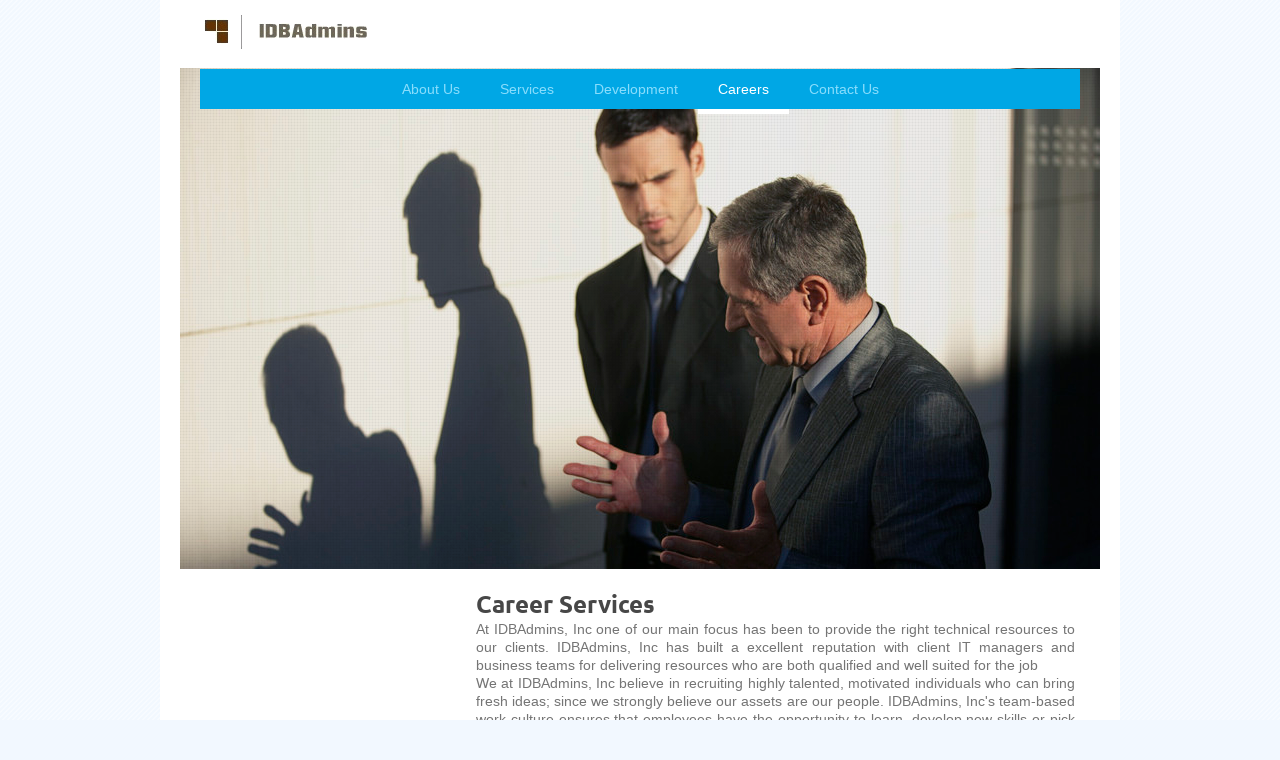

--- FILE ---
content_type: text/html; charset=UTF-8
request_url: http://www.idbadmins.com/careers/
body_size: 8739
content:
<!DOCTYPE html>
<html lang="en"  ><head prefix="og: http://ogp.me/ns# fb: http://ogp.me/ns/fb# business: http://ogp.me/ns/business#">
    <meta http-equiv="Content-Type" content="text/html; charset=utf-8"/>
    <meta name="generator" content="IONOS MyWebsite"/>
        
    <link rel="dns-prefetch" href="//cdn.initial-website.com/"/>
    <link rel="dns-prefetch" href="//201.mod.mywebsite-editor.com"/>
    <link rel="dns-prefetch" href="https://201.sb.mywebsite-editor.com/"/>
    <link rel="shortcut icon" href="//cdn.initial-website.com/favicon.ico"/>
        <title>IDBAdmins Inc. - Careers</title>
    <style type="text/css">@media screen and (max-device-width: 1024px) {.diyw a.switchViewWeb {display: inline !important;}}</style>
    <style type="text/css">@media screen and (min-device-width: 1024px) {
            .mediumScreenDisabled { display:block }
            .smallScreenDisabled { display:block }
        }
        @media screen and (max-device-width: 1024px) { .mediumScreenDisabled { display:none } }
        @media screen and (max-device-width: 568px) { .smallScreenDisabled { display:none } }
                @media screen and (min-width: 1024px) {
            .mobilepreview .mediumScreenDisabled { display:block }
            .mobilepreview .smallScreenDisabled { display:block }
        }
        @media screen and (max-width: 1024px) { .mobilepreview .mediumScreenDisabled { display:none } }
        @media screen and (max-width: 568px) { .mobilepreview .smallScreenDisabled { display:none } }</style>
    <meta name="viewport" content="width=device-width, initial-scale=1, maximum-scale=1, minimal-ui"/>

<meta name="format-detection" content="telephone=no"/>
        <meta name="keywords" content="Solutions, services, expertise, advice"/>
            <meta name="description" content="New page"/>
            <meta name="robots" content="index,follow"/>
        <link href="//cdn.initial-website.com/templates/2110/style.css?1763478093678" rel="stylesheet" type="text/css"/>
    <link href="http://www.idbadmins.com/s/style/theming.css?1707757250" rel="stylesheet" type="text/css"/>
    <link href="//cdn.initial-website.com/app/cdn/min/group/web.css?1763478093678" rel="stylesheet" type="text/css"/>
<link href="//cdn.initial-website.com/app/cdn/min/moduleserver/css/en_US/common,shoppingbasket?1763478093678" rel="stylesheet" type="text/css"/>
    <link href="//cdn.initial-website.com/app/cdn/min/group/mobilenavigation.css?1763478093678" rel="stylesheet" type="text/css"/>
    <link href="https://201.sb.mywebsite-editor.com/app/logstate2-css.php?site=882271973&amp;t=1769677257" rel="stylesheet" type="text/css"/>

<script type="text/javascript">
    /* <![CDATA[ */
var stagingMode = '';
    /* ]]> */
</script>
<script src="https://201.sb.mywebsite-editor.com/app/logstate-js.php?site=882271973&amp;t=1769677257"></script>

    <link href="//cdn.initial-website.com/templates/2110/print.css?1763478093678" rel="stylesheet" media="print" type="text/css"/>
    <script type="text/javascript">
    /* <![CDATA[ */
    var systemurl = 'https://201.sb.mywebsite-editor.com/';
    var webPath = '/';
    var proxyName = '';
    var webServerName = 'www.idbadmins.com';
    var sslServerUrl = 'https://ssl.perfora.net/www.idbadmins.com';
    var nonSslServerUrl = 'http://www.idbadmins.com';
    var webserverProtocol = 'http://';
    var nghScriptsUrlPrefix = '//201.mod.mywebsite-editor.com';
    var sessionNamespace = 'DIY_SB';
    var jimdoData = {
        cdnUrl:  '//cdn.initial-website.com/',
        messages: {
            lightBox: {
    image : 'Image',
    of: 'of'
}

        },
        isTrial: 0,
        pageId: 762832    };
    var script_basisID = "882271973";

    diy = window.diy || {};
    diy.web = diy.web || {};

        diy.web.jsBaseUrl = "//cdn.initial-website.com/s/build/";

    diy.context = diy.context || {};
    diy.context.type = diy.context.type || 'web';
    /* ]]> */
</script>

<script type="text/javascript" src="//cdn.initial-website.com/app/cdn/min/group/web.js?1763478093678" crossorigin="anonymous"></script><script type="text/javascript" src="//cdn.initial-website.com/s/build/web.bundle.js?1763478093678" crossorigin="anonymous"></script><script type="text/javascript" src="//cdn.initial-website.com/app/cdn/min/group/mobilenavigation.js?1763478093678" crossorigin="anonymous"></script><script src="//cdn.initial-website.com/app/cdn/min/moduleserver/js/en_US/common,shoppingbasket?1763478093678"></script>
<script type="text/javascript" src="https://cdn.initial-website.com/proxy/apps/static/resource/dependencies/"></script><script type="text/javascript">
                    if (typeof require !== 'undefined') {
                        require.config({
                            waitSeconds : 10,
                            baseUrl : 'https://cdn.initial-website.com/proxy/apps/static/js/'
                        });
                    }
                </script><script type="text/javascript" src="//cdn.initial-website.com/app/cdn/min/group/pfcsupport.js?1763478093678" crossorigin="anonymous"></script>    <meta property="og:type" content="business.business"/>
    <meta property="og:url" content="http://www.idbadmins.com/careers/"/>
    <meta property="og:title" content="IDBAdmins Inc. - Careers"/>
            <meta property="og:description" content="New page"/>
                <meta property="og:image" content="http://www.idbadmins.com/s/misc/logo.PNG?t=1767174711"/>
        <meta property="business:contact_data:country_name" content="United States"/>
    
    <meta property="business:contact_data:locality" content="Farmington"/>
    
    <meta property="business:contact_data:email" content="hr@talent9.com"/>
    <meta property="business:contact_data:postal_code" content="48335"/>
    <meta property="business:contact_data:phone_number" content=" +1 248 8764094"/>
    
    
</head>


<body class="body diyBgActive  cc-pagemode-default diyfeSidebarLeft diy-market-en_US" data-pageid="762832" id="page-762832">
    
    <div class="diyw">
        <div class="diyweb">
	<div class="diywebLiveArea">
		
<nav id="diyfeMobileNav" class="diyfeCA diyfeCA2" role="navigation">
    <a title="Expand/collapse navigation">Expand/collapse navigation</a>
    <ul class="mainNav1"><li class=" hasSubNavigation"><a data-page-id="756822" href="http://www.idbadmins.com/" class=" level_1"><span>About Us</span></a></li><li class=" hasSubNavigation"><a data-page-id="762828" href="http://www.idbadmins.com/services/" class=" level_1"><span>Services</span></a></li><li class=" hasSubNavigation"><a data-page-id="762829" href="http://www.idbadmins.com/development/" class=" level_1"><span>Development</span></a></li><li class="current hasSubNavigation"><a data-page-id="762832" href="http://www.idbadmins.com/careers/" class="current level_1"><span>Careers</span></a></li><li class=" hasSubNavigation"><a data-page-id="756640" href="http://www.idbadmins.com/contact-us/" class=" level_1"><span>Contact Us</span></a></li></ul></nav>
	</div>
	<div class="diywebLogo">
		<div class="diywebLiveArea">
			<div class="diywebMainGutter">
				<div class="diyfeGE">
					<div class="diyfeCA diyfeCA1">
						
    <style type="text/css" media="all">
        /* <![CDATA[ */
                .diyw #website-logo {
            text-align: left !important;
                        padding: 5px 0;
                    }
        
                /* ]]> */
    </style>

    <div id="website-logo">
            <a href="http://www.idbadmins.com/"><img class="website-logo-image" width="184" src="http://www.idbadmins.com/s/misc/logo.PNG?t=1767174713" alt=""/></a>

            
            </div>


					</div>
				</div>
			</div>
		</div>
	</div>
	<div class="diywebLiveArea">
		<div class="diywebAppContainer"><div id="diywebAppContainer1st"></div></div>
	</div>
	<div class="diywebNav diywebNavHorizontal diywebNavMain diywebNav1">
		<div class="diywebLiveArea diyfeCA diyfeCA2">
				<div class="diywebMainGutter">
					<div class="diyfeGE">
						<div class="diywebGutter">
							<div class="diywebExpander">
								<div class="webnavigation"><ul id="mainNav1" class="mainNav1"><li class="navTopItemGroup_1"><a data-page-id="756822" href="http://www.idbadmins.com/" class="level_1"><span>About Us</span></a></li><li class="navTopItemGroup_2"><a data-page-id="762828" href="http://www.idbadmins.com/services/" class="level_1"><span>Services</span></a></li><li class="navTopItemGroup_3"><a data-page-id="762829" href="http://www.idbadmins.com/development/" class="level_1"><span>Development</span></a></li><li class="navTopItemGroup_4"><a data-page-id="762832" href="http://www.idbadmins.com/careers/" class="current level_1"><span>Careers</span></a></li><li class="navTopItemGroup_5"><a data-page-id="756640" href="http://www.idbadmins.com/contact-us/" class="level_1"><span>Contact Us</span></a></li></ul></div>
							</div>
						</div>
					</div>
				</div>
			</div>
	</div>
	<div class="diywebEmotionHeader">
			<div class="diywebLiveArea">
				<div class="diywebMainGutter">
					<div class="diyfeGE">
						<div class="diywebGutter">

							
<style type="text/css" media="all">
.diyw div#emotion-header {
        max-width: 920px;
        max-height: 501px;
                background: #EEEEEE;
    }

.diyw div#emotion-header-title-bg {
    left: 0%;
    top: 20%;
    width: 100%;
    height: 14%;

    background-color: #FFFFFF;
    opacity: 0.50;
    filter: alpha(opacity = 50);
    display: none;}

.diyw div#emotion-header strong#emotion-header-title {
    left: 20%;
    top: 20%;
    color: #000000;
    display: none;    font: normal normal 24px/120% Helvetica, 'Helvetica Neue', 'Trebuchet MS', sans-serif;
}

.diyw div#emotion-no-bg-container{
    max-height: 501px;
}

.diyw div#emotion-no-bg-container .emotion-no-bg-height {
    margin-top: 54.46%;
}
</style>
<div id="emotion-header" data-action="loadView" data-params="active" data-imagescount="1">
            <img src="http://www.idbadmins.com/s/img/emotionheader.jpg?1493328354.920px.501px" id="emotion-header-img" alt=""/>
            
        <div id="ehSlideshowPlaceholder">
            <div id="ehSlideShow">
                <div class="slide-container">
                                        <div style="background-color: #EEEEEE">
                            <img src="http://www.idbadmins.com/s/img/emotionheader.jpg?1493328354.920px.501px" alt=""/>
                        </div>
                                    </div>
            </div>
        </div>


        <script type="text/javascript">
        //<![CDATA[
                diy.module.emotionHeader.slideShow.init({ slides: [{"url":"http:\/\/www.idbadmins.com\/s\/img\/emotionheader.jpg?1493328354.920px.501px","image_alt":"","bgColor":"#EEEEEE"}] });
        //]]>
        </script>

    
    
    
    
    
    <script type="text/javascript">
    //<![CDATA[
    (function ($) {
        function enableSvgTitle() {
                        var titleSvg = $('svg#emotion-header-title-svg'),
                titleHtml = $('#emotion-header-title'),
                emoWidthAbs = 920,
                emoHeightAbs = 501,
                offsetParent,
                titlePosition,
                svgBoxWidth,
                svgBoxHeight;

                        if (titleSvg.length && titleHtml.length) {
                offsetParent = titleHtml.offsetParent();
                titlePosition = titleHtml.position();
                svgBoxWidth = titleHtml.width();
                svgBoxHeight = titleHtml.height();

                                titleSvg.get(0).setAttribute('viewBox', '0 0 ' + svgBoxWidth + ' ' + svgBoxHeight);
                titleSvg.css({
                   left: Math.roundTo(100 * titlePosition.left / offsetParent.width(), 3) + '%',
                   top: Math.roundTo(100 * titlePosition.top / offsetParent.height(), 3) + '%',
                   width: Math.roundTo(100 * svgBoxWidth / emoWidthAbs, 3) + '%',
                   height: Math.roundTo(100 * svgBoxHeight / emoHeightAbs, 3) + '%'
                });

                titleHtml.css('visibility','hidden');
                titleSvg.css('visibility','visible');
            }
        }

        
            var posFunc = function($, overrideSize) {
                var elems = [], containerWidth, containerHeight;
                                    elems.push({
                        selector: '#emotion-header-title',
                        overrideSize: true,
                        horPos: 10.52,
                        vertPos: 40.9                    });
                    lastTitleWidth = $('#emotion-header-title').width();
                                                elems.push({
                    selector: '#emotion-header-title-bg',
                    horPos: 0,
                    vertPos: 23.24                });
                                
                containerWidth = parseInt('920');
                containerHeight = parseInt('501');

                for (var i = 0; i < elems.length; ++i) {
                    var el = elems[i],
                        $el = $(el.selector),
                        pos = {
                            left: el.horPos,
                            top: el.vertPos
                        };
                    if (!$el.length) continue;
                    var anchorPos = $el.anchorPosition();
                    anchorPos.$container = $('#emotion-header');

                    if (overrideSize === true || el.overrideSize === true) {
                        anchorPos.setContainerSize(containerWidth, containerHeight);
                    } else {
                        anchorPos.setContainerSize(null, null);
                    }

                    var pxPos = anchorPos.fromAnchorPosition(pos),
                        pcPos = anchorPos.toPercentPosition(pxPos);

                    var elPos = {};
                    if (!isNaN(parseFloat(pcPos.top)) && isFinite(pcPos.top)) {
                        elPos.top = pcPos.top + '%';
                    }
                    if (!isNaN(parseFloat(pcPos.left)) && isFinite(pcPos.left)) {
                        elPos.left = pcPos.left + '%';
                    }
                    $el.css(elPos);
                }

                // switch to svg title
                enableSvgTitle();
            };

                        var $emotionImg = jQuery('#emotion-header-img');
            if ($emotionImg.length > 0) {
                // first position the element based on stored size
                posFunc(jQuery, true);

                // trigger reposition using the real size when the element is loaded
                var ehLoadEvTriggered = false;
                $emotionImg.one('load', function(){
                    posFunc(jQuery);
                    ehLoadEvTriggered = true;
                                        diy.module.emotionHeader.slideShow.start();
                                    }).each(function() {
                                        if(this.complete || typeof this.complete === 'undefined') {
                        jQuery(this).load();
                    }
                });

                                noLoadTriggeredTimeoutId = setTimeout(function() {
                    if (!ehLoadEvTriggered) {
                        posFunc(jQuery);
                    }
                    window.clearTimeout(noLoadTriggeredTimeoutId)
                }, 5000);//after 5 seconds
            } else {
                jQuery(function(){
                    posFunc(jQuery);
                });
            }

                        if (jQuery.isBrowser && jQuery.isBrowser.ie8) {
                var longTitleRepositionCalls = 0;
                longTitleRepositionInterval = setInterval(function() {
                    if (lastTitleWidth > 0 && lastTitleWidth != jQuery('#emotion-header-title').width()) {
                        posFunc(jQuery);
                    }
                    longTitleRepositionCalls++;
                    // try this for 5 seconds
                    if (longTitleRepositionCalls === 5) {
                        window.clearInterval(longTitleRepositionInterval);
                    }
                }, 1000);//each 1 second
            }

            }(jQuery));
    //]]>
    </script>

    </div>

						</div>
					</div>
				</div>
			</div>
		</div>
	<div class="diywebContent">
		<div class="diywebLiveArea">
			<div class="diywebMainGutter">
				<div class="diyfeGridGroup diyfeCA diyfeCA1">
					<div class="diywebMain diyfeGE">
						<div class="diywebGutter">
							
        <div id="content_area">
        	<div id="content_start"></div>
        	
        
        <div id="matrix_1393638" class="sortable-matrix" data-matrixId="1393638"><div class="n module-type-text diyfeLiveArea "> <div>
<h2>Career Services</h2>
<p style="text-align:justify;">At IDBAdmins, Inc one of our main focus has been to provide the right technical resources to our clients. IDBAdmins, Inc has built a excellent reputation with client IT
managers and business teams for delivering resources who are both qualified and well suited for the job</p>
<p style="text-align:justify;">We at IDBAdmins, Inc believe in recruiting highly talented, motivated individuals who can bring fresh ideas; since we strongly believe our assets are our people.
IDBAdmins, Inc's team-based work culture ensures that employees have the opportunity to learn, develop new skills or pick up new competencies relevant for their personal as well as company's
growth</p>
<p style="text-align:justify;">At IDBAdmins, Inc employees get to learn and work on new technologies with the help of technical training programs provided by our highly skilled trainers.</p>
<p style="text-align:justify;">If you are interested in joining our growing team, please email your resume to <a href="mailto:careers@uscubelinks.com">ihr@idbadmins.com</a></p>
<div> </div>
<p> </p>
<div> </div>
</div>
<div>
<h2>Current Job Openings</h2>
<p><strong>Posted: 07/26/2017</strong></p>
<p> </p>
<p><strong><span style="font-family:cambria,serif;"><span style="font-size:11pt;">Job Title: </span></span></strong><span style="font-family:cambria,serif;"><span style="background-color:#ffffff;"><span style="font-size:14.6667px;"><strong>Sr. Database Administrator</strong></span></span></span></p>
<p> </p>
<p><a id="Duties" name="Duties"></a><strong style="font-family:cambria, serif;font-size:14.6667px;">Job Duties:</strong><a id="Duties" name="Duties"></a> <span style="font-size:11.5pt;">Utilizing
independent judgment, install, configure, backup and clone moderately complex databases; gather user needs and requirements; coordinate development of logical and physical database structures;
perform data replication; perform migration between platforms and database upgrades; perform SQL tuning and optimization; build multiple databases in QA, test, production and standby environments;
implement resource manager; troubleshoot cluster related problems; configure and replicate complex data filter scenarios; install, configure, and maintain Oracle across multiple environments; design
and implement of backup and recovery strategies and perform periodical backup, restoration and recovery; install and implement OEM and set up Grid Control; schedule jobs to monitor database and
schedule backups; detect/diagnose production system performance problems; implement change control process; monitor and optimize database performance; perform database, system and application tuning;
and accomplish above tasks utilizing the following tools: UNIX, Sun Solaris, Windows, Oracle, SQL Server, SQL*Developer, Oracle Goldengate Data Guard, Datapump, RMAN, AWR, ADDM, TOAD, RAC, SQL, UNIX
Shell Scripting, TKPROF and related tools. </span></p>
<p> </p>
<p style="margin-left:.2in;text-indent:-.2in;"><span style="font-size:11.5pt;">Job opening is through company HQ in Farmington Hills, Michigan</span></p>
<p style="margin-left:.2in;text-indent:-.2in;"><span style="font-size:11.5pt;">Job Location: Multiple undetermined worksites throughout the U.S.</span></p>
<p style="margin-left:.2in;text-indent:-.2in;"> </p>
<p style="margin-left:.2in;text-indent:-.2in;"><strong style="font-size:14.6667px;">Minimum Qualification:</strong></p>
<p style="margin-left:.2in;text-indent:-.2in;"> </p>
<p style="margin-left:.2in;text-indent:-.2in;"> </p>
<p style="margin-left:.2in;text-indent:-.2in;"><span style="font-size:11.5pt;"><strong>Education:</strong> Master degree in Computer Science, Computer or Electrical Engineering or in a related field
of study;</span></p>
<p><span style="font-size:11.5pt;"><strong>Other Requirements:</strong> Must be willing to travel and relocate.</span></p>
<p> </p>
<p> </p>
<p><strong>Posted: 05/31/2017</strong></p>
<p> </p>
<p><strong><span style="font-family:cambria,serif;"><span style="font-size:11pt;">Job Title: </span></span></strong><span style="font-family:cambria,serif;"><span style="background-color:#ffffff;"><span style="font-size:14.6667px;"><strong>Sr. Database Administrator</strong></span></span></span></p>
<p> </p>
<p><strong style="font-family:cambria, serif;font-size:14.6667px;">Job Duties: </strong><span style="font-family:times new roman,serif;"><span style="font-size:11.5pt;">Utilizing independent
judgment, install, configure, administer, maintain and manage large, moderately complex SQL Server databases in production, staging, QA and development environments; coordinate development of logical
and physical database structures; perform data partitioning for efficient management of database tables and indexes; design and develop packages using different control flow tasks, data flow task and
data transformations; design, develop, configure and deploy custom build business reports;</span></span> <span style="font-family:times new roman,serif;"><span style="font-size:11.5pt;">perform
migration and database upgrades using side-by-side process; coordinate and implement security measures and policies; execute performance tuning by index defragmentation, optimizing execution plans,
usage of indexes, horizontal, vertical partitioning and setting up clustered instances; implement backup and recovery strategies; tune database performance and resolve performance; implement new
features; provide support during production, development and testing; monitor event view, error logs and log file viewer for software and hardware related errors; troubleshoot SQL Server jobs and
monitoring tool; audit database for transactions, logins, actions and remove users; and use the following tools: Windows, SQL Server, SQL Profiler, OLAP, OLTP, SSIS, SSRS, DMVs, DMFs,  and
related tools. </span></span></p>
<p> </p>
<p style="margin-left:.2in;text-indent:-.2in;"><span style="font-size:11.5pt;">Job opening is through company headquarters in Farmington Hills, MI</span></p>
<p style="margin-left:.2in;text-indent:-.2in;"> </p>
<p style="margin-left:.2in;text-indent:-.2in;"><span style="font-size:11.5pt;">Job Location: Multiple undetermined worksites throughout the U.S.</span></p>
<p> </p>
<p><strong style="font-size:14.6667px;">Minimum Qualification:</strong></p>
<p> </p>
<p><strong style="font-size:14.6667px;">Education: </strong><span style="font-family:times new roman,serif;"><span style="font-size:11.5pt;">Master degree in Computer Science, Computer
Engineering or Management Information Systems;</span></span></p>
<p> </p>
<p><strong style="font-size:14.6667px;">Other Requirements:</strong> <span style="font-family:times new roman,serif;"><span style="font-size:11.5pt;">Must be willing to travel and
relocate.</span></span></p>
<p> </p>
<p><strong>Posted: 05/31/2017</strong></p>
<p> </p>
<p><strong><span style="font-family:cambria,serif;"><span style="font-size:11pt;">Job Title: </span></span></strong><span style="font-family:cambria,serif;"><span style="font-size:14.6667px;"><strong>Sr. Database Administrator</strong></span></span></p>
<div> </div>
<div><strong style="font-family:cambria, serif;font-size:14.6667px;">Job Duties: </strong><span style="font-family:times new roman,serif;"><span style="font-size:12.0pt;">Utilizing independent
judgment, install, configure, backup and clone moderately complex databases; gather user needs and requirements; coordinate development of logical and physical database structures; perform data
replication; perform migration between platforms and database upgrades; perform SQL tuning and optimization; build multiple databases in QA, test, production and standby environments; implement
resource manager; troubleshoot cluster related problems; configure and replicate complex data filter scenarios; install, configure, and maintain Oracle across multiple environments;
design</span></span> <span style="font-family:times new roman,serif;"><span style="font-size:12.0pt;">and implement of backup and recovery strategies and perform periodical backup, restoration and
recovery</span></span><span style="font-family:times new roman,serif;"><span style="font-size:12.0pt;">; install and implement OEM and set up Grid Control; schedule jobs to monitor database and
schedule backups; detect/diagnose production system performance problems; implement change control process; monitor and optimize database performance; perform</span></span> <span style="font-family:times new roman,serif;"><span style="font-size:12.0pt;">database, system and application tuning;</span></span> <span style="font-family:times new roman,serif;"><span style="font-size:12.0pt;">and accomplish above tasks utilizing the following tools: UNIX, Sun Solaris, Windows, Oracle, SQL Server, SQL*Developer, Oracle Goldengate Data Guard, Datapump, RMAN, AWR, ADDM,
TOAD, RAC, SQL, UNIX Shell Scripting, TKPROF and related tools.</span></span></div>
<div> </div>
<div>
<p style="margin-left:.2in;text-indent:-.2in;"><span style="font-size:11.5pt;">Job opening is through company HQ in Farmington Hills, Michigan</span></p>
<p style="margin-left:.2in;text-indent:-.2in;"> </p>
<p style="margin-left:.2in;text-indent:-.2in;"><span style="font-size:11.5pt;">Job Location: Multiple undetermined worksites throughout the U.S.</span></p>
</div>
<div style="font-size:14.6667px;"><strong style="font-size:14.6667px;">Minimum Qualification:</strong></div>
<div style="font-size:14.6667px;"> </div>
<div style="font-size:14.6667px;">
<div style="font-size:14.6667px;"><span style="font-size:14.6667px;"><strong>Education: </strong></span><span style="font-family:times new roman,serif;"><span style="font-size:12.0pt;">Master
degree in Computer Science, Computer or Electrical Engineering or in a related field of study;</span></span></div>
<div style="font-size:14.6667px;"> </div>
<div style="font-size:14.6667px;"><strong style="font-size:14.6667px;">Other Requirements:</strong> <span style="font-size:12.0pt;">Must be willing to travel and relocate.</span></div>
<div style="font-size:14.6667px;"> </div>
<div style="font-size:14.6667px;">
<p><strong>Posted: 05/31/2017</strong></p>
<p> </p>
<p><strong><span style="font-family:cambria,serif;"><span style="font-size:11pt;">Job Title: </span></span></strong><span style="font-family:cambria,serif;"><span style="font-size:14.6667px;"><strong>Sr. Oracle Database Administrator</strong></span></span></p>
<div> </div>
<div><strong style="font-family:cambria, serif;font-size:14.6667px;">Job Duties: </strong><span style="font-family:times new roman,serif;"><span style="font-size:12.0pt;">Utilizing independent
judgment, install, configure, administer and manage moderately complex databases; gather user needs and requirements; implement HA, disaster recovery, cloning and database security; coordinate
development of logical and physical database structures; perform replication; perform migration between platforms and database upgrades;</span></span> <span style="font-family:times new roman,serif;"><span style="font-size:11.5pt;">maintain large environments; create database objects and analyze objects to collect statistics and tune system
performance;</span></span> <span style="font-family:times new roman,serif;"><span style="font-size:12.0pt;">troubleshoot database errors; install, configure, and maintain Oracle in large
environments; design</span></span> <span style="font-family:times new roman,serif;"><span style="font-size:12.0pt;">and implement backup and recovery and schedule OEM reports for backup
summary</span></span><span style="font-family:times new roman,serif;"><span style="font-size:12.0pt;">; write complex shell scripts for various batch jobs and maintenance tasks; deploy PL/SQL code to
production environment; deploy data fixes and code changes to production environment and troubleshoot errors; tune system performance; tune complex ETL, application and batch
queries</span></span><span style="font-family:times new roman,serif;"><span style="font-size:12.0pt;">; create users, monitor roles and grant/revoke privileges;</span></span> <span style="font-family:times new roman,serif;"><span style="font-size:12.0pt;">and accomplish above tasks utilizing the following tools: UNIX, Sun Solaris, Windows, Linux, Oracle, Access, RAC, SQL*Loader,
Goldengate, Data Guard, Datapump, RMAN, OEM, AWR, ADDM, TKPROF, TOAD, Grid Control, SQL, PL/SQL, C#, VB, UNIX Shell Scripting, and related tools. </span></span></div>
<div> </div>
<div>
<p style="margin-left:.2in;text-indent:-.2in;"><span style="font-size:11.5pt;">Job opening is through company HQ in Farmington Hills, Michigan</span></p>
<p style="margin-left:.2in;text-indent:-.2in;"> </p>
<p><span style="font-family:times new roman,serif;"><span style="font-size:11.5pt;">Job Location: Multiple undetermined worksites throughout the U.S.</span></span></p>
<p> </p>
<p> </p>
<div style="font-size:14.6667px;"><strong style="font-size:14.6667px;">Minimum Qualification:</strong></div>
<div style="font-size:14.6667px;"> </div>
<div style="font-size:14.6667px;">
<div style="font-size:14.6667px;"><span style="font-size:14.6667px;"><strong>Education: </strong></span><span style="font-family:times new roman,serif;"><span style="font-size:12.0pt;">Master
degree in Computer Science, Management Information Systems, Information Technology or Computer Engineering;</span></span></div>
<div style="font-size:14.6667px;"> </div>
<div style="font-size:14.6667px;"><strong style="font-size:14.6667px;">Other Requirements:</strong> <span style="font-family:times new roman,serif;"><span style="font-size:12.0pt;">Must be
willing to travel and relocate.</span></span></div>
</div>
<p> </p>
<p> </p>
</div>
</div>
</div>
<div>
<div><strong>Posted: 01/10/2017</strong></div>
<div> </div>
<div><strong><span style="font-family:cambria,serif;"><span style="font-size:11pt;">Job Title: </span></span></strong><span style="font-family:cambria,serif;"><span style="font-size:14.6667px;"><strong>Sr. Developer</strong></span></span></div>
<div> </div>
<div><span style="font-family:cambria,serif;"><span style="font-size:14.6667px;"><strong>Job Duties: </strong>Under limited supervision, develop, create, and modify complex computer applications
using OOAD; provide expertise during all phases of SDLC; gather and interpret functional specifications and user requirements; prepare technical design documents; coordinate design of software and
modify/customize software for client use; develop UML diagrams, including use cases, class diagrams and sequence diagrams; implement persistence layer; design and implement effective UI interfaces;
store, retrieve, and manipulate data for analysis of system capabilities and requirements; maintain and enhance existing client applications and internal systems to improve integration; coordinate
code reviews and assist team with understanding requirements and technical changes; fix defects for system test and production; integrate applications with security environments; coordinate
installation and prepare supporting documentation; mentor/assist lower level team members with the above, as necessary; and utilize the following tools: Windows, UNIX, Oracle, MySQL, DB2, WAS,
Weblogic, MQ, Hibernate, Tomcat, Eclipse, Struts, Spring, JQuery, Visio, JDBC, JSP, Java, Servlets, JavaScript, J2EE, Web Services, and related tools.</span></span></div>
<div> </div>
<div>
<div><span style="font-family:cambria,serif;"><span style="font-size:14.6667px;">Job opening is through headquarters in Farmington Hills, Michigan</span></span></div>
<div><span style="font-size:14.6667px;">Job Location: Multiple undetermined worksites throughout the U.S.</span></div>
<div> </div>
<div style="font-size:14.6667px;"><strong style="font-size:14.6667px;">Minimum Qualification:</strong></div>
<div style="font-size:14.6667px;"> </div>
<div style="font-size:14.6667px;">
<div style="font-size:14.6667px;"><span style="font-size:14.6667px;"><strong>Education: </strong>Bachelor degree in Computer Science, Information Technology, or in a related field of study (will
accept equivalent foreign degree);</span></div>
<div style="font-size:14.6667px;"> </div>
<div style="font-size:14.6667px;"><span style="font-weight:bold;">Experience: F</span>ive (5) years of progressive experience as a Software Developer, Programmer, Systems Analyst, or in a related
occupation;</div>
<div style="font-size:14.6667px;"> </div>
<div style="font-size:14.6667px;"><strong>Other Requirements:</strong> Experience must include two (2) years of work with Spring MVC, JSP, HTML, Java, JavaScript, J2EE; <span style="font-size:14.6667px;">Must be willing to travel and relocate</span></div>
</div>
</div>
</div>
<div> </div>
<div><span style="font-size: 11pt; font-family: cambria, serif;">Kindly Submit resume to: </span><a href="mailto:ihr@idbadmins.com" style="font-size: 11pt; font-family: cambria, serif;"><span style="color:windowtext;">ihr@idbadmins.com</span></a></div>
<div>
<p> </p>
<p> </p>
<p style="margin-top:12pt;">Please check back soon, new job positions are added everyday</p>
</div>
</div> </div></div>
        
        
        </div>
						</div>
					</div>
					<div class="diywebSecondary diyfeCA diyfeCA3 diyfeGE">
						<div class="diywebNav diywebNav23">
							<div class="diywebGutter">
								<div class="webnavigation"></div>
							</div>
						</div>
						<div class="diywebSidebar">
							<div class="diywebGutter">
								<div id="matrix_1377680" class="sortable-matrix" data-matrixId="1377680"></div>
							</div>
						</div>
						<!-- .diywebSidebar -->
					</div>
					<!-- .diywebSecondary -->
				</div>
				<!-- .diyfeGridGroup -->
			</div>
			<!-- .diywebMainGutter -->
		</div>
	</div>
	<!-- .diywebContent -->
	<div class="diywebFooter">
		<div class="diywebLiveArea">
			<div class="diywebMainGutter">
				<div class="diyfeGE diyfeCA diyfeCA4 diywebPull">
					<div class="diywebGutter">
						<div id="contentfooter">
    <div class="leftrow">
                        <a rel="nofollow" href="javascript:window.print();">
                    <img class="inline" height="14" width="18" src="//cdn.initial-website.com/s/img/cc/printer.gif" alt=""/>
                    Print                </a> <span class="footer-separator">|</span>
                <a href="http://www.idbadmins.com/sitemap/">Sitemap</a>
                        <br/> © IDBAdmins Inc. - <a href="https://www.ionos.com/website-builder" rel="nofollow">Powered by IONOS</a>
            </div>
    <script type="text/javascript">
        window.diy.ux.Captcha.locales = {
            generateNewCode: 'Generate new code',
            enterCode: 'Please enter the code'
        };
        window.diy.ux.Cap2.locales = {
            generateNewCode: 'Generate new code',
            enterCode: 'Please enter the code'
        };
    </script>
    <div class="rightrow">
                    <span class="loggedout">
                <a rel="nofollow" id="login" href="https://login.1and1-editor.com/882271973/www.idbadmins.com/us?pageId=762832">
                    Login                </a>
            </span>
                <p><a class="diyw switchViewWeb" href="javascript:switchView('desktop');">Web View</a><a class="diyw switchViewMobile" href="javascript:switchView('mobile');">Mobile View</a></p>
                <span class="loggedin">
            <a rel="nofollow" id="logout" href="https://201.sb.mywebsite-editor.com/app/cms/logout.php">Logout</a> <span class="footer-separator">|</span>
            <a rel="nofollow" id="edit" href="https://201.sb.mywebsite-editor.com/app/882271973/762832/">Edit page</a>
        </span>
    </div>
</div>
            <div id="loginbox" class="hidden">
                <script type="text/javascript">
                    /* <![CDATA[ */
                    function forgotpw_popup() {
                        var url = 'https://password.1and1.com/xml/request/RequestStart';
                        fenster = window.open(url, "fenster1", "width=600,height=400,status=yes,scrollbars=yes,resizable=yes");
                        // IE8 doesn't return the window reference instantly or at all.
                        // It may appear the call failed and fenster is null
                        if (fenster && fenster.focus) {
                            fenster.focus();
                        }
                    }
                    /* ]]> */
                </script>
                                <img class="logo" src="//cdn.initial-website.com/s/img/logo.gif" alt="IONOS" title="IONOS"/>

                <div id="loginboxOuter"></div>
            </div>
        

					</div>
				</div>
			</div>
		</div>
	</div>
	<!-- .diywebFooter -->
</div>
<!-- .diyweb -->    </div>

    
    </body>


<!-- rendered at Wed, 31 Dec 2025 04:51:53 -0500 -->
</html>
